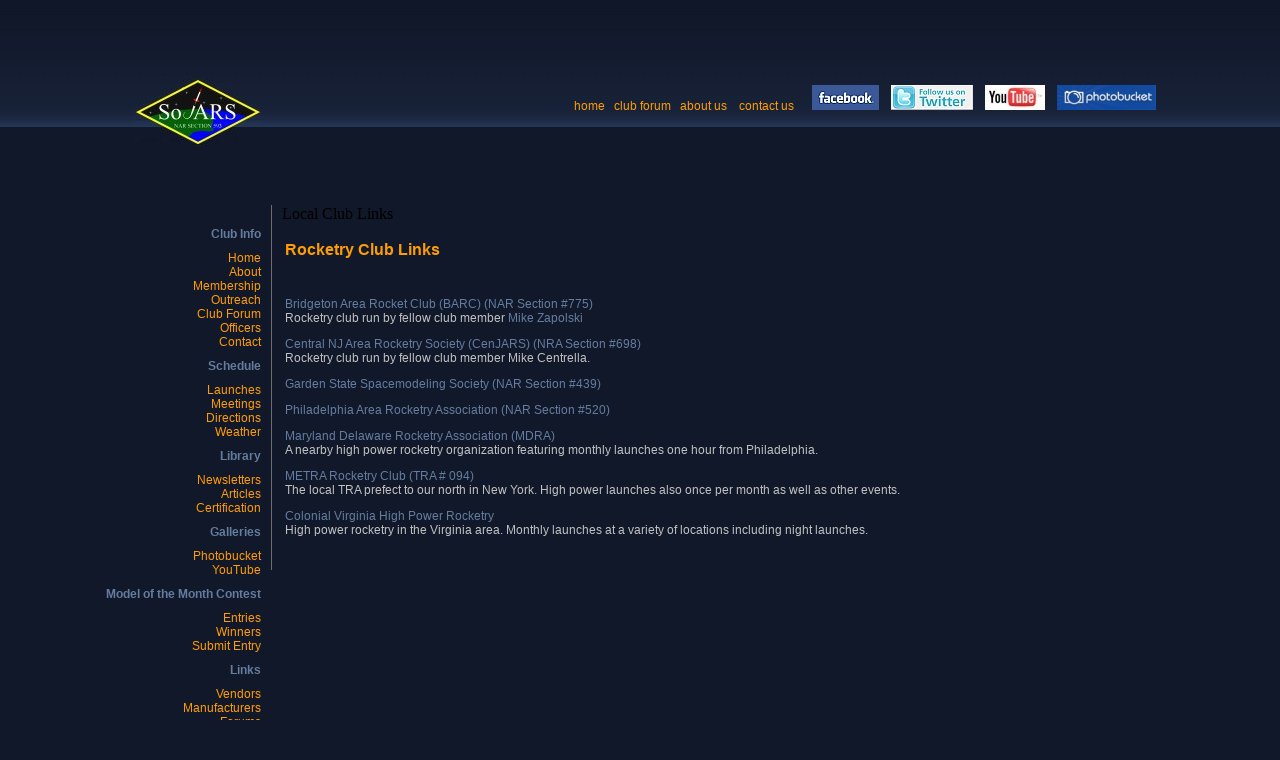

--- FILE ---
content_type: text/html; charset=utf-8
request_url: http://www.sojars593.org/joomla/index.php?option=com_content&view=article&id=5&Itemid=9
body_size: 2862
content:
<!DOCTYPE html PUBLIC "-//W3C//DTD XHTML 1.0 Transitional//EN"
  "http://www.w3.org/TR/xhtml1/DTD/xhtml1-transitional.dtd">
<html xmlns="http://www.w3.org/1999/xhtml" 
   xml:lang="en-gb" lang="en-gb" >
<head>
   <link rel="stylesheet" href="/joomla/templates/sojars/css/style.css" type="text/css" />
     <meta http-equiv="content-type" content="text/html; charset=utf-8" />
  <meta name="robots" content="index, follow" />
  <meta name="keywords" content="SoJARS, NAR, Rocketry, South Jersey, TARC, Team America Rocketry Challenge" />
  <meta name="title" content="SoJARS - Local Club Links" />
  <meta name="author" content="" />
  <meta name="description" content="SoJARS - Section 593 of the National Association of Rocketry" />
  <meta name="generator" content="Joomla! 1.5 - Open Source Content Management" />
  <title>Local Club Links</title>
  <link href="/joomla/templates/sojars/favicon.ico" rel="shortcut icon" type="image/x-icon" />
  <script type="text/javascript" src="/joomla/media/system/js/mootools.js"></script>
  <script type="text/javascript" src="/joomla/media/system/js/caption.js"></script>

</head>
<body>
   <div id="wrapper">
     <div style="float: left; width: 20%; height: 120px; padding-top: 64px; padding-right: 10px; text-align: right;">
         <a href="/joomla/index.php">
            <img src="/joomla/images/websitelogo03.jpg" alt="Main Logo" width="127" height="67" border="0 style="float: right;" />
         </a>
     </div>
     <div style="float: left; width: 70%; height: 120px; padding-top: 70px; padding-right: 10px; text-align: right; vertical-align: middle" class="menu"><a href="/joomla">home</a> &nbsp;&nbsp;<a href="http://www.sojars593.org/phpBB3/" target="_blank">club forum</a>&nbsp;&nbsp; <a href="http://www.sojars593.org/joomla/index.php?option=com_content&view=article&id=16&Itemid=22">about us</a>&nbsp;&nbsp;&nbsp; <a href="http://www.sojars593.org/joomla/index.php?option=com_content&view=article&id=17&Itemid=23">contact us </a> &nbsp;&nbsp&nbsp;&nbsp;&nbsp;<a href="http://www.facebook.com/pages/SoJARS-NAR-Section-593/382405945593" target="_blank"><img border="0" src="/joomla/images/facebook_button.jpg" /></a>&nbsp&nbsp&nbsp&nbsp<a href="http://www.twitter.com/SoJARS" target="_blank" ><img border="0" src="/joomla/images/twitterbutton.jpg" /></a>&nbsp&nbsp&nbsp&nbsp<a href="http://www.youtube.com/user/SoJARS593" target="_blank" ><img border="0" src="/joomla/images/youtube_icon.jpg" /></a>&nbsp&nbsp&nbsp&nbsp<a href="http://s143.photobucket.com/albums/r134/SoJARS/" target="_blank" ><img border="0" src="/joomla/images/photobucket_icon.jpg" /></a></div>

     <div style="float: left; width: 20%; padding-right: 10px; text-align: right;  clear: both">
         <ul class="menu"><li class="item5"><span class="separator"><span>Club Info</span></span></li><li class="item1"><a href="http://www.sojars593.org/joomla/"><span>Home</span></a></li><li class="item22"><a href="/joomla/index.php?option=com_content&amp;view=article&amp;id=16&amp;Itemid=22"><span>About</span></a></li><li class="item15"><a href="/joomla/index.php?option=com_content&amp;view=article&amp;id=10&amp;Itemid=15"><span>Membership</span></a></li><li class="item16"><a href="/joomla/index.php?option=com_content&amp;view=article&amp;id=11&amp;Itemid=16"><span>Outreach</span></a></li><li class="item17"><a href="http://www.sojars593.org/phpBB3/"><span>Club Forum</span></a></li><li class="item27"><a href="/joomla/index.php?option=com_content&amp;view=article&amp;id=18&amp;Itemid=27"><span>Officers</span></a></li><li class="item23"><a href="/joomla/index.php?option=com_content&amp;view=article&amp;id=17&amp;Itemid=23"><span>Contact</span></a></li><li class="item13"><span class="separator"><span>Schedule</span></span></li><li class="item14"><a href="/joomla/index.php?option=com_content&amp;view=article&amp;id=9&amp;Itemid=14"><span>Launches</span></a></li><li class="item18"><a href="/joomla/index.php?option=com_content&amp;view=article&amp;id=12&amp;Itemid=18"><span>Meetings</span></a></li><li class="item19"><a href="/joomla/index.php?option=com_content&amp;view=article&amp;id=13&amp;Itemid=19"><span>Directions</span></a></li><li class="item20"><a href="/joomla/index.php?option=com_content&amp;view=article&amp;id=14&amp;Itemid=20"><span>Weather</span></a></li><li class="item28"><span class="separator"><span>Library</span></span></li><li class="item21"><a href="/joomla/index.php?option=com_content&amp;view=article&amp;id=15&amp;Itemid=21"><span>Newsletters</span></a></li><li class="item29"><a href="/joomla/index.php?option=com_content&amp;view=article&amp;id=19&amp;Itemid=29"><span>Articles</span></a></li><li class="item30"><a href="/joomla/index.php?option=com_content&amp;view=article&amp;id=20&amp;Itemid=30"><span>Certification</span></a></li><li class="item24"><span class="separator"><span>Galleries</span></span></li><li class="item26"><a href="http://s143.photobucket.com/home/SoJARS" target="_blank"><span>Photobucket</span></a></li><li class="item37"><a href="http://www.youtube.com/user/SoJARS593" target="_blank"><span>YouTube</span></a></li><li class="item34"><span class="separator"><span>Model of the Month Contest</span></span></li><li class="item35"><a href="/joomla/index.php?option=com_content&amp;view=article&amp;id=25&amp;Itemid=35"><span>Entries</span></a></li><li class="item36"><a href="/joomla/index.php?option=com_content&amp;view=article&amp;id=26&amp;Itemid=36"><span>Winners</span></a></li><li class="item32"><a href="/joomla/index.php?option=com_jforms&amp;view=form&amp;id=1&amp;Itemid=32"><span>Submit Entry</span></a></li><li class="item6"><span class="separator"><span>Links</span></span></li><li class="item11"><a href="/joomla/index.php?option=com_content&amp;view=article&amp;id=7&amp;Itemid=11"><span>Vendors</span></a></li><li class="item12"><a href="/joomla/index.php?option=com_content&amp;view=article&amp;id=8&amp;Itemid=12"><span>Manufacturers</span></a></li><li class="item10"><a href="/joomla/index.php?option=com_content&amp;view=article&amp;id=6&amp;Itemid=10"><span>Forums</span></a></li><li class="item7"><a href="/joomla/index.php?option=com_content&amp;view=article&amp;id=4&amp;Itemid=7"><span>Member Pages</span></a></li><li id="current" class="active item9"><a href="/joomla/index.php?option=com_content&amp;view=article&amp;id=5&amp;Itemid=9"><span>Clubs</span></a></li></ul>
     </div>
     <div style="float: left;  width: 70%; text-align: left; padding-left: 10px; border-left: #6c6c6c 1px solid">
         	<div class="componentheading">
		Local Club Links	</div>
<table class="contentpaneopen">
<tr>
		<td class="contentheading" width="100%">
					SoJARS - Local Club Links			</td>
				
		
					</tr>
</table>

<table class="contentpaneopen">



<tr>
<td valign="top">
<h1>Rocketry Club Links</h1>
<p align="left"> </p>
<p><a href="http://www.barc775.org" target="_blank">Bridgeton Area Rocket Club (BARC) (NAR Section #775)</a><br />Rocketry club run by fellow club member 
 <script language='JavaScript' type='text/javascript'>
 <!--
 var prefix = 'm&#97;&#105;lt&#111;:';
 var suffix = '';
 var attribs = '';
 var path = 'hr' + 'ef' + '=';
 var addy75199 = 'BARC2014' + '&#64;';
 addy75199 = addy75199 + 'c&#111;mc&#97;st' + '&#46;' + 'n&#101;t';
 var addy_text75199 = 'Mike Zapolski';
 document.write( '<a ' + path + '\'' + prefix + addy75199 + suffix + '\'' + attribs + '>' );
 document.write( addy_text75199 );
 document.write( '<\/a>' );
 //-->
 </script> <script language='JavaScript' type='text/javascript'>
 <!--
 document.write( '<span style=\'display: none;\'>' );
 //-->
 </script>This e-mail address is being protected from spambots. You need JavaScript enabled to view it
 <script language='JavaScript' type='text/javascript'>
 <!--
 document.write( '</' );
 document.write( 'span>' );
 //-->
 </script></p>
<p align="left"><a href="http://cenjars.org/" target="_blank">Central NJ Area Rocketry Society (CenJARS) (NRA Section #698)</a><br /> Rocketry club run by fellow club member Mike Centrella.</p>
<p><a href="http://www.robnee.com/gsss/" target="_blank">Garden State Spacemodeling Society (NAR Section #439)</a></p>
<p><a href="http://www.para520.org/" target="_blank">Philadelphia Area Rocketry Association (NAR Section #520)</a></p>
<p><a href="http://www.mdrocketry.org/" target="_blank">Maryland Delaware Rocketry Association (MDRA) </a><br /> A nearby high power rocketry organization featuring monthly launches one hour from Philadelphia.</p>
<p><a href="http://www.metrarocketclub.org/" target="_blank">METRA Rocketry Club (TRA # 094)</a><br /> The local TRA prefect to our north in New York.  High power launches also once per month as well as other events.</p>
<p align="left"><a href="http://www.colonialvirginiahpr.org/" target="_blank">Colonial Virginia High Power Rocketry</a><br /> High power rocketry in the Virginia area.  Monthly launches at a variety of locations including night launches.</p></td>
</tr>

</table>
<span class="article_separator">&nbsp;</span>

     </div>
     <div class="push"></div>
   <div id="footer" > 
       <p class="style2" style="padding-left: 420px">Copyright © 2009-2019 by SoJARS, unless otherwise noted. All rights reserved.</p>
   </div>
   </div>
<script type="text/javascript">
var gaJsHost = (("https:" == document.location.protocol) ? "https://ssl." : "http://www.");
document.write(unescape("%3Cscript src='" + gaJsHost + "google-analytics.com/ga.js' type='text/javascript'%3E%3C/script%3E"));
</script>
<script type="text/javascript">
try {
var pageTracker = _gat._getTracker("UA-13189780-1");
pageTracker._trackPageview();
} catch(err) {}</script>
</body>
</html>